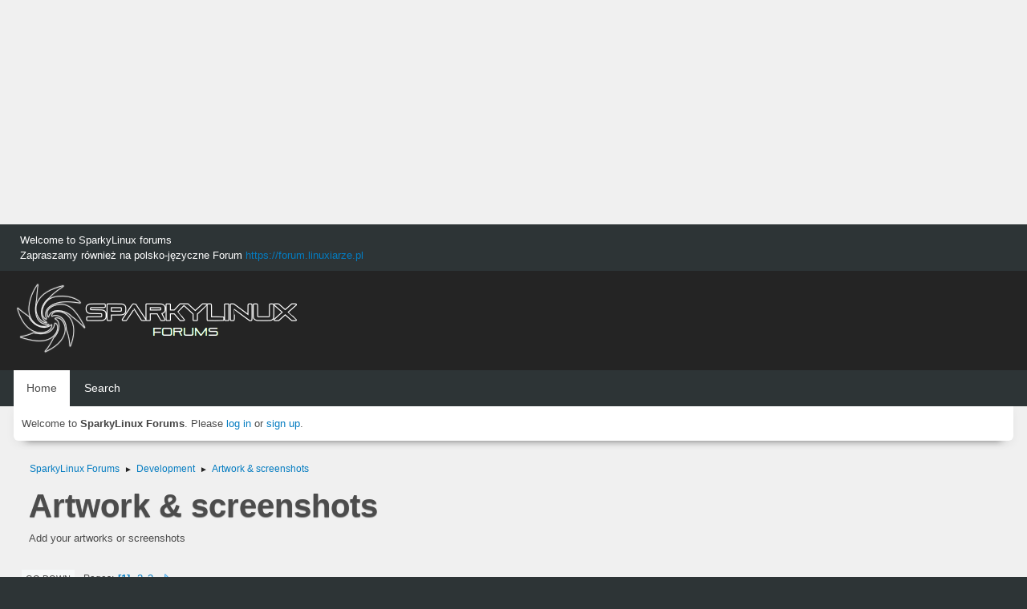

--- FILE ---
content_type: text/html; charset=UTF-8
request_url: https://forum.sparkylinux.org/index.php/board,2291.0.html?PHPSESSID=jf2c9gm0qifefqi27nq89qjiou
body_size: 6172
content:
<!DOCTYPE html>
<html lang="en-US">
<head>
	<meta charset="UTF-8">
	<link rel="stylesheet" href="https://forum.sparkylinux.org/Themes/blindspot/css/minified_8ab85f79043df30f9893ea252ab7bcfb.css?smf216_1752926429">
	<link rel="stylesheet" href="https://cdn.jsdelivr.net/npm/@fortawesome/fontawesome-free@5/css/all.min.css">
	<style>
	img.avatar { max-width: 65px !important; max-height: 65px !important; }
	
	</style>
	<script>
		var smf_theme_url = "https://forum.sparkylinux.org/Themes/blindspot";
		var smf_default_theme_url = "https://forum.sparkylinux.org/Themes/default";
		var smf_images_url = "https://forum.sparkylinux.org/Themes/blindspot/images";
		var smf_smileys_url = "https://forum.sparkylinux.org/Smileys";
		var smf_smiley_sets = "";
		var smf_smiley_sets_default = "";
		var smf_avatars_url = "https://forum.sparkylinux.org/avatars";
		var smf_scripturl = "https://forum.sparkylinux.org/index.php?PHPSESSID=jf2c9gm0qifefqi27nq89qjiou&amp;";
		var smf_iso_case_folding = false;
		var smf_charset = "UTF-8";
		var smf_session_id = "2ccf87b0a5b0e71d8ce473d8c38b1a53";
		var smf_session_var = "c262a563fb8f";
		var smf_member_id = 0;
		var ajax_notification_text = 'Loading...';
		var help_popup_heading_text = 'A little lost? Let me explain:';
		var banned_text = 'Sorry Guest, you are banned from using this forum!';
		var smf_txt_expand = 'Expand';
		var smf_txt_shrink = 'Shrink';
		var smf_collapseAlt = 'Hide';
		var smf_expandAlt = 'Show';
		var smf_quote_expand = false;
		var allow_xhjr_credentials = false;
	</script>
	<script src="https://ajax.googleapis.com/ajax/libs/jquery/3.6.3/jquery.min.js"></script>
	<script src="https://forum.sparkylinux.org/Themes/blindspot/scripts/minified_ffc8c6d18d02575d6265e522afdf9493.js?smf216_1752926429"></script>
	<script>
	var smf_you_sure ='Are you sure you want to do this?';
	</script>
	<title>Artwork & screenshots</title>
	<meta name="viewport" content="width=device-width, initial-scale=1">
	<meta prefix="og: http://ogp.me/ns#" property="og:site_name" content="SparkyLinux Forums">
	<meta prefix="og: http://ogp.me/ns#" property="og:title" content="Artwork &amp; screenshots">
	<meta prefix="og: http://ogp.me/ns#" property="og:url" content="https://forum.sparkylinux.org/index.php/board,2291.0.html?PHPSESSID=jf2c9gm0qifefqi27nq89qjiou">
	<meta prefix="og: http://ogp.me/ns#" property="og:description" content="Add your artworks or screenshots">
	<meta name="description" content="Add your artworks or screenshots">
	<meta name="theme-color" content="#f8f8f8">
	<link rel="canonical" href="https://forum.sparkylinux.org/index.php?board=2291.0">
	<link rel="help" href="https://forum.sparkylinux.org/index.php?PHPSESSID=jf2c9gm0qifefqi27nq89qjiou&amp;action=help">
	<link rel="contents" href="https://forum.sparkylinux.org/index.php?PHPSESSID=jf2c9gm0qifefqi27nq89qjiou&amp;">
	<link rel="search" href="https://forum.sparkylinux.org/index.php?PHPSESSID=jf2c9gm0qifefqi27nq89qjiou&amp;action=search">
	<link rel="alternate" type="application/rss+xml" title="SparkyLinux Forums - RSS" href="https://forum.sparkylinux.org/index.php?PHPSESSID=jf2c9gm0qifefqi27nq89qjiou&amp;action=.xml;type=rss2;board=2291">
	<link rel="alternate" type="application/atom+xml" title="SparkyLinux Forums - Atom" href="https://forum.sparkylinux.org/index.php?PHPSESSID=jf2c9gm0qifefqi27nq89qjiou&amp;action=.xml;type=atom;board=2291">
	<link rel="next" href="https://forum.sparkylinux.org/index.php/board,2291.20.html?PHPSESSID=jf2c9gm0qifefqi27nq89qjiou">
	<link rel="index" href="https://forum.sparkylinux.org/index.php/board,2291.0.html?PHPSESSID=jf2c9gm0qifefqi27nq89qjiou">
	<!-- Global site tag (gtag.js) - Google Analytics -->
	<script async src="https://www.googletagmanager.com/gtag/js?id=G-LRCN762CG4"></script>
	<script>
	  window.dataLayer = window.dataLayer || [];
	  function gtag(){dataLayer.push(arguments);}
	  gtag('js', new Date());
	
	  gtag('config', 'G-LRCN762CG4');
	</script>
	<link rel="icon" type="image/png" href="https://forum.sparkylinux.org/files/favicon.png"/>
</head>
<body id="chrome" class="action_messageindex board_2291">
<div id="footerfix">
<div style="align: center;">
<script async src="https://pagead2.googlesyndication.com/pagead/js/adsbygoogle.js"></script>
<!-- lin-for-header0 -->
<ins class="adsbygoogle"
     style="display:block"
     data-ad-client="ca-pub-7259582644830058"
     data-ad-slot="5372448663"
     data-ad-format="auto"
     data-full-width-responsive="true"></ins>
<script>
     (adsbygoogle = window.adsbygoogle || []).push({});
</script>
</div>
	<div class="top_news_bar">
	    <div class="wrap-all">
			<div class="news2">
				<p>Welcome to SparkyLinux forums<br>Zapraszamy również na polsko-języczne Forum <a href="https://forum.linuxiarze.pl" class="bbc_link" target="_blank" >https://forum.linuxiarze.pl</a></p>
			</div>
	    </div>
	</div>
	<div id="header">
        <div class="wrap-all">
			<div class="top_links">
				<ul class="reset">
				</ul>
		    </div>	
			<h1 class="forumtitle">
			     <a id="top" href="https://forum.sparkylinux.org/index.php?PHPSESSID=jf2c9gm0qifefqi27nq89qjiou&amp;"><img src="https://forum.sparkylinux.org/files/sparky-logo-white.png" alt="SparkyLinux Forums"></a>
			</h1>
		</div>			
	</div><!-- #header -->
	<div id="bar">
        <div class="wrap-all">
		<a class="menu_icon mobile_user_menu"><i class="fas fa-bars"></i></a>
			<div id="main_menu">
				<div id="mobile_user_menu" class="popup_container">
					<div class="popup_window description">
						<div class="popup_heading">Main Menu
							<a href="javascript:void(0);" class="main_icons hide_popup"></a>
						</div>      
			               
                <div id="nav">
					<ul class="dropmenu menu_nav">
						<li class="button_home">
							<a class="active" href="https://forum.sparkylinux.org/index.php?PHPSESSID=jf2c9gm0qifefqi27nq89qjiou&amp;">
								<span class="main_icons home"></span><span class="textmenu">Home</span>
							</a>
						</li>
						<li class="button_search">
							<a href="https://forum.sparkylinux.org/index.php?PHPSESSID=jf2c9gm0qifefqi27nq89qjiou&amp;action=search">
								<span class="main_icons search"></span><span class="textmenu">Search</span>
							</a>
						</li>
					</ul>
                </div><!-- .menu_nav -->
					</div>
				</div>
			</div>
		</div>
	</div>
	<div class="wrap-all">
	  <div id="top_section">
		<div class="inner_wrap">
			<div class="social-font-awesome">
			</div>
			<ul class="floatleft welcome">
				<li>Welcome to <strong>SparkyLinux Forums</strong>. Please <a href="https://forum.sparkylinux.org/index.php?PHPSESSID=jf2c9gm0qifefqi27nq89qjiou&amp;action=login" onclick="return reqOverlayDiv(this.href, 'Log in');">log in</a> or <a href="https://forum.sparkylinux.org/index.php?PHPSESSID=jf2c9gm0qifefqi27nq89qjiou&amp;action=signup">sign up</a>.</li>
			</ul>
		</div><!-- .inner_wrap -->
	  </div>
	</div><!-- #top_section -->
	<div id="wrapper">
		<div id="upper_section">
			<div id="inner_section">
				<div class="navigate_section">
					<ul>
						<li>
							<a href="https://forum.sparkylinux.org/index.php?PHPSESSID=jf2c9gm0qifefqi27nq89qjiou&amp;"><span>SparkyLinux Forums</span></a>
						</li>
						<li>
							<span class="dividers"> &#9658; </span>
							<a href="https://forum.sparkylinux.org/index.php?PHPSESSID=jf2c9gm0qifefqi27nq89qjiou&amp;#c7"><span>Development</span></a>
						</li>
						<li class="last">
							<span class="dividers"> &#9658; </span>
							<a href="https://forum.sparkylinux.org/index.php/board,2291.0.html?PHPSESSID=jf2c9gm0qifefqi27nq89qjiou"><span>Artwork & screenshots</span></a>
						</li>
					</ul>
				</div><!-- .navigate_section -->
			</div><!-- #inner_section -->
		</div><!-- #upper_section -->
		<div id="content_section">
			<div id="main_content_section"><div id="display_head" class="information">
			<h2 class="display_title">Artwork & screenshots</h2>
			<p>Add your artworks or screenshots</p>
		</div>
	<div class="pagesection">
		 
		<div class="pagelinks floatleft">
			<a href="#bot" class="button">Go Down</a>
			<span class="pages">Pages</span><span class="current_page">1</span> <a class="nav_page" href="https://forum.sparkylinux.org/index.php/board,2291.20.html?PHPSESSID=jf2c9gm0qifefqi27nq89qjiou">2</a> <a class="nav_page" href="https://forum.sparkylinux.org/index.php/board,2291.40.html?PHPSESSID=jf2c9gm0qifefqi27nq89qjiou">3</a> <a class="nav_page" href="https://forum.sparkylinux.org/index.php/board,2291.20.html?PHPSESSID=jf2c9gm0qifefqi27nq89qjiou"><span class="main_icons next_page"></span></a> 
		</div>
		
	</div>
		<div id="messageindex">
			<div class="title_bar" id="topic_header">
				<div class="board_icon"></div>
				<div class="info"><a href="https://forum.sparkylinux.org/index.php/board,2291.0/sort,subject.html?PHPSESSID=jf2c9gm0qifefqi27nq89qjiou">Subject</a> / <a href="https://forum.sparkylinux.org/index.php/board,2291.0/sort,starter.html?PHPSESSID=jf2c9gm0qifefqi27nq89qjiou">Started by</a></div>
				<div class="board_stats centertext"><a href="https://forum.sparkylinux.org/index.php/board,2291.0/sort,replies.html?PHPSESSID=jf2c9gm0qifefqi27nq89qjiou">Replies</a> / <a href="https://forum.sparkylinux.org/index.php/board,2291.0/sort,views.html?PHPSESSID=jf2c9gm0qifefqi27nq89qjiou">Views</a></div>
				<div class="lastpost"><a href="https://forum.sparkylinux.org/index.php/board,2291.0/sort,last_post.html?PHPSESSID=jf2c9gm0qifefqi27nq89qjiou">Last post<span class="main_icons sort_down"></span></a></div>
			</div><!-- #topic_header -->
			<div id="topic_container">
				<div class="windowbg sticky">
					<div class="board_icon">
						<img src="https://forum.sparkylinux.org/Themes/blindspot/images/post/xx.png" alt="">
						
					</div>
					<div class="info info_block">
						<div >
							<div class="icons floatright">
								<span class="main_icons sticky"></span>
							</div>
							<div class="message_index_title">
								
								<span class="preview bold_text" title="">
									<span id="msg_2306"><a href="https://forum.sparkylinux.org/index.php/topic,2306.0.html?PHPSESSID=jf2c9gm0qifefqi27nq89qjiou">Show Us Your Desktop</a></span>
								</span>
							</div>
							<p class="floatleft">
								Started by <a href="https://forum.sparkylinux.org/index.php?PHPSESSID=jf2c9gm0qifefqi27nq89qjiou&amp;action=profile;u=16" title="View the profile of The Black Pig" class="preview">The Black Pig</a>
							</p>
							<span id="pages2306" class="topic_pages"><span class="pages">Pages</span><a class="nav_page" href="https://forum.sparkylinux.org/index.php/topic,2306.0.html?PHPSESSID=jf2c9gm0qifefqi27nq89qjiou">1</a> <a class="nav_page" href="https://forum.sparkylinux.org/index.php/topic,2306.15.html?PHPSESSID=jf2c9gm0qifefqi27nq89qjiou">2</a> <a class="nav_page" href="https://forum.sparkylinux.org/index.php/topic,2306.30.html?PHPSESSID=jf2c9gm0qifefqi27nq89qjiou">3</a> <span class="expand_pages" onclick="expandPages(this, '&lt;a class=&quot;nav_page&quot; href=&quot;' + smf_scripturl + '?topic=2306.%1$d&quot;&gt;%2$s&lt;/a&gt; ', 45, 165, 15);"> ... </span><a class="nav_page" href="https://forum.sparkylinux.org/index.php/topic,2306.165.html?PHPSESSID=jf2c9gm0qifefqi27nq89qjiou">12</a> </span>
						</div><!-- #topic_[first_post][id] -->
					</div><!-- .info -->
					<div class="board_stats centertext">
						<p>Replies: 169<br>Views: 348,213</p>
					</div>
					<div class="lastpost">
						<p><a href="https://forum.sparkylinux.org/index.php/topic,2306.165.html?PHPSESSID=jf2c9gm0qifefqi27nq89qjiou#msg18694">September 28, 2025, 03:57:32 PM</a><br>by <a href="https://forum.sparkylinux.org/index.php?PHPSESSID=jf2c9gm0qifefqi27nq89qjiou&amp;action=profile;u=3013">AxL</a></p>
					</div>
				</div><!-- $topic[css_class] -->
				<div class="windowbg">
					<div class="board_icon">
						<img src="https://forum.sparkylinux.org/Themes/blindspot/images/post/lamp.png" alt="">
						
					</div>
					<div class="info info_block">
						<div >
							<div class="icons floatright">
							</div>
							<div class="message_index_title">
								
								<span class="preview" title="">
									<span id="msg_18130"><a href="https://forum.sparkylinux.org/index.php/topic,6554.0.html?PHPSESSID=jf2c9gm0qifefqi27nq89qjiou">again: i3wm on sparky</a></span>
								</span>
							</div>
							<p class="floatleft">
								Started by <a href="https://forum.sparkylinux.org/index.php?PHPSESSID=jf2c9gm0qifefqi27nq89qjiou&amp;action=profile;u=5988" title="View the profile of orfeu" class="preview">orfeu</a>
							</p>
							
						</div><!-- #topic_[first_post][id] -->
					</div><!-- .info -->
					<div class="board_stats centertext">
						<p>Replies: 0<br>Views: 75,919</p>
					</div>
					<div class="lastpost">
						<p><a href="https://forum.sparkylinux.org/index.php/topic,6554.0.html?PHPSESSID=jf2c9gm0qifefqi27nq89qjiou#msg18130">June 20, 2024, 02:07:59 PM</a><br>by <a href="https://forum.sparkylinux.org/index.php?PHPSESSID=jf2c9gm0qifefqi27nq89qjiou&amp;action=profile;u=5988">orfeu</a></p>
					</div>
				</div><!-- $topic[css_class] -->
				<div class="windowbg">
					<div class="board_icon">
						<img src="https://forum.sparkylinux.org/Themes/blindspot/images/post/xx.png" alt="">
						
					</div>
					<div class="info info_block">
						<div >
							<div class="icons floatright">
							</div>
							<div class="message_index_title">
								
								<span class="preview" title="">
									<span id="msg_16749"><a href="https://forum.sparkylinux.org/index.php/topic,6090.0.html?PHPSESSID=jf2c9gm0qifefqi27nq89qjiou">i3wm on SparkyLinux</a></span>
								</span>
							</div>
							<p class="floatleft">
								Started by <a href="https://forum.sparkylinux.org/index.php?PHPSESSID=jf2c9gm0qifefqi27nq89qjiou&amp;action=profile;u=3677" title="View the profile of manyroads" class="preview">manyroads</a>
							</p>
							
						</div><!-- #topic_[first_post][id] -->
					</div><!-- .info -->
					<div class="board_stats centertext">
						<p>Replies: 1<br>Views: 41,861</p>
					</div>
					<div class="lastpost">
						<p><a href="https://forum.sparkylinux.org/index.php/topic,6090.0.html?PHPSESSID=jf2c9gm0qifefqi27nq89qjiou#msg18129">June 20, 2024, 01:36:17 PM</a><br>by <a href="https://forum.sparkylinux.org/index.php?PHPSESSID=jf2c9gm0qifefqi27nq89qjiou&amp;action=profile;u=5988">orfeu</a></p>
					</div>
				</div><!-- $topic[css_class] -->
				<div class="windowbg">
					<div class="board_icon">
						<img src="https://forum.sparkylinux.org/Themes/blindspot/images/post/wink.png" alt="">
						
					</div>
					<div class="info info_block">
						<div >
							<div class="icons floatright">
							</div>
							<div class="message_index_title">
								
								<span class="preview" title="">
									<span id="msg_17973"><a href="https://forum.sparkylinux.org/index.php/topic,6523.0.html?PHPSESSID=jf2c9gm0qifefqi27nq89qjiou">Artwork and Screenshot mix</a></span>
								</span>
							</div>
							<p class="floatleft">
								Started by <a href="https://forum.sparkylinux.org/index.php?PHPSESSID=jf2c9gm0qifefqi27nq89qjiou&amp;action=profile;u=5969" title="View the profile of sparkfan" class="preview">sparkfan</a>
							</p>
							
						</div><!-- #topic_[first_post][id] -->
					</div><!-- .info -->
					<div class="board_stats centertext">
						<p>Replies: 0<br>Views: 30,107</p>
					</div>
					<div class="lastpost">
						<p><a href="https://forum.sparkylinux.org/index.php/topic,6523.0.html?PHPSESSID=jf2c9gm0qifefqi27nq89qjiou#msg17973">April 04, 2024, 05:42:09 PM</a><br>by <a href="https://forum.sparkylinux.org/index.php?PHPSESSID=jf2c9gm0qifefqi27nq89qjiou&amp;action=profile;u=5969">sparkfan</a></p>
					</div>
				</div><!-- $topic[css_class] -->
				<div class="windowbg">
					<div class="board_icon">
						<img src="https://forum.sparkylinux.org/Themes/blindspot/images/post/xx.png" alt="">
						
					</div>
					<div class="info info_block">
						<div >
							<div class="icons floatright">
							</div>
							<div class="message_index_title">
								
								<span class="preview" title="">
									<span id="msg_11396"><a href="https://forum.sparkylinux.org/index.php/topic,4486.0.html?PHPSESSID=jf2c9gm0qifefqi27nq89qjiou">Beautiful &amp; Free Wallpapers (Photos)</a></span>
								</span>
							</div>
							<p class="floatleft">
								Started by <a href="https://forum.sparkylinux.org/index.php?PHPSESSID=jf2c9gm0qifefqi27nq89qjiou&amp;action=profile;u=3677" title="View the profile of manyroads" class="preview">manyroads</a>
							</p>
							
						</div><!-- #topic_[first_post][id] -->
					</div><!-- .info -->
					<div class="board_stats centertext">
						<p>Replies: 2<br>Views: 39,334</p>
					</div>
					<div class="lastpost">
						<p><a href="https://forum.sparkylinux.org/index.php/topic,4486.0.html?PHPSESSID=jf2c9gm0qifefqi27nq89qjiou#msg17622">September 22, 2023, 05:24:47 PM</a><br>by <a href="https://forum.sparkylinux.org/index.php?PHPSESSID=jf2c9gm0qifefqi27nq89qjiou&amp;action=profile;u=5873">ConanSP</a></p>
					</div>
				</div><!-- $topic[css_class] -->
				<div class="windowbg">
					<div class="board_icon">
						<img src="https://forum.sparkylinux.org/Themes/blindspot/images/post/xx.png" alt="">
						
					</div>
					<div class="info info_block">
						<div >
							<div class="icons floatright">
							</div>
							<div class="message_index_title">
								
								<span class="preview" title="">
									<span id="msg_9568"><a href="https://forum.sparkylinux.org/index.php/topic,3957.0.html?PHPSESSID=jf2c9gm0qifefqi27nq89qjiou">Wallpapers for use</a></span>
								</span>
							</div>
							<p class="floatleft">
								Started by <a href="https://forum.sparkylinux.org/index.php?PHPSESSID=jf2c9gm0qifefqi27nq89qjiou&amp;action=profile;u=2960" title="View the profile of gumshoe" class="preview">gumshoe</a>
							</p>
							
						</div><!-- #topic_[first_post][id] -->
					</div><!-- .info -->
					<div class="board_stats centertext">
						<p>Replies: 6<br>Views: 43,339</p>
					</div>
					<div class="lastpost">
						<p><a href="https://forum.sparkylinux.org/index.php/topic,3957.0.html?PHPSESSID=jf2c9gm0qifefqi27nq89qjiou#msg17621">September 22, 2023, 05:23:45 PM</a><br>by <a href="https://forum.sparkylinux.org/index.php?PHPSESSID=jf2c9gm0qifefqi27nq89qjiou&amp;action=profile;u=5873">ConanSP</a></p>
					</div>
				</div><!-- $topic[css_class] -->
				<div class="windowbg">
					<div class="board_icon">
						<img src="https://forum.sparkylinux.org/Themes/blindspot/images/post/thumbup.png" alt="">
						
					</div>
					<div class="info info_block">
						<div >
							<div class="icons floatright">
							</div>
							<div class="message_index_title">
								
								<span class="preview" title="">
									<span id="msg_17140"><a href="https://forum.sparkylinux.org/index.php/topic,6233.0.html?PHPSESSID=jf2c9gm0qifefqi27nq89qjiou">Show us your actual desktop.</a></span>
								</span>
							</div>
							<p class="floatleft">
								Started by <a href="https://forum.sparkylinux.org/index.php?PHPSESSID=jf2c9gm0qifefqi27nq89qjiou&amp;action=profile;u=4454" title="View the profile of 8bit" class="preview">8bit</a>
							</p>
							
						</div><!-- #topic_[first_post][id] -->
					</div><!-- .info -->
					<div class="board_stats centertext">
						<p>Replies: 2<br>Views: 33,978</p>
					</div>
					<div class="lastpost">
						<p><a href="https://forum.sparkylinux.org/index.php/topic,6233.0.html?PHPSESSID=jf2c9gm0qifefqi27nq89qjiou#msg17157">January 26, 2023, 12:25:08 AM</a><br>by <a href="https://forum.sparkylinux.org/index.php?PHPSESSID=jf2c9gm0qifefqi27nq89qjiou&amp;action=profile;u=5655">shortarcflyer</a></p>
					</div>
				</div><!-- $topic[css_class] -->
				<div class="windowbg">
					<div class="board_icon">
						<img src="https://forum.sparkylinux.org/Themes/blindspot/images/post/xx.png" alt="">
						
					</div>
					<div class="info info_block">
						<div >
							<div class="icons floatright">
							</div>
							<div class="message_index_title">
								
								<span class="preview" title="">
									<span id="msg_12799"><a href="https://forum.sparkylinux.org/index.php/topic,4930.0.html?PHPSESSID=jf2c9gm0qifefqi27nq89qjiou">First Wallpapers for Sparky Linux</a></span>
								</span>
							</div>
							<p class="floatleft">
								Started by <a href="https://forum.sparkylinux.org/index.php?PHPSESSID=jf2c9gm0qifefqi27nq89qjiou&amp;action=profile;u=4196" title="View the profile of swarfendor437" class="preview">swarfendor437</a>
							</p>
							
						</div><!-- #topic_[first_post][id] -->
					</div><!-- .info -->
					<div class="board_stats centertext">
						<p>Replies: 4<br>Views: 41,324</p>
					</div>
					<div class="lastpost">
						<p><a href="https://forum.sparkylinux.org/index.php/topic,4930.0.html?PHPSESSID=jf2c9gm0qifefqi27nq89qjiou#msg13106">August 11, 2019, 08:52:33 PM</a><br>by <a href="https://forum.sparkylinux.org/index.php?PHPSESSID=jf2c9gm0qifefqi27nq89qjiou&amp;action=profile;u=4196">swarfendor437</a></p>
					</div>
				</div><!-- $topic[css_class] -->
				<div class="windowbg">
					<div class="board_icon">
						<img src="https://forum.sparkylinux.org/Themes/blindspot/images/post/xx.png" alt="">
						
					</div>
					<div class="info info_block">
						<div >
							<div class="icons floatright">
							</div>
							<div class="message_index_title">
								
								<span class="preview" title="">
									<span id="msg_11159"><a href="https://forum.sparkylinux.org/index.php/topic,4387.0.html?PHPSESSID=jf2c9gm0qifefqi27nq89qjiou">show us your desktop</a></span>
								</span>
							</div>
							<p class="floatleft">
								Started by <a href="https://forum.sparkylinux.org/index.php?PHPSESSID=jf2c9gm0qifefqi27nq89qjiou&amp;action=profile;u=3201" title="View the profile of handy1912" class="preview">handy1912</a>
							</p>
							
						</div><!-- #topic_[first_post][id] -->
					</div><!-- .info -->
					<div class="board_stats centertext">
						<p>Replies: 1<br>Views: 38,577</p>
					</div>
					<div class="lastpost">
						<p><a href="https://forum.sparkylinux.org/index.php/topic,4387.0.html?PHPSESSID=jf2c9gm0qifefqi27nq89qjiou#msg12260">February 10, 2019, 08:01:45 AM</a><br>by <a href="https://forum.sparkylinux.org/index.php?PHPSESSID=jf2c9gm0qifefqi27nq89qjiou&amp;action=profile;u=3660">yadbash</a></p>
					</div>
				</div><!-- $topic[css_class] -->
				<div class="windowbg">
					<div class="board_icon">
						<img src="https://forum.sparkylinux.org/Themes/blindspot/images/post/xx.png" alt="">
						
					</div>
					<div class="info info_block">
						<div >
							<div class="icons floatright">
							</div>
							<div class="message_index_title">
								
								<span class="preview" title="">
									<span id="msg_12114"><a href="https://forum.sparkylinux.org/index.php/topic,4713.0.html?PHPSESSID=jf2c9gm0qifefqi27nq89qjiou">GOD Made me do it !</a></span>
								</span>
							</div>
							<p class="floatleft">
								Started by <a href="https://forum.sparkylinux.org/index.php?PHPSESSID=jf2c9gm0qifefqi27nq89qjiou&amp;action=profile;u=3660" title="View the profile of yadbash" class="preview">yadbash</a>
							</p>
							
						</div><!-- #topic_[first_post][id] -->
					</div><!-- .info -->
					<div class="board_stats centertext">
						<p>Replies: 0<br>Views: 36,135</p>
					</div>
					<div class="lastpost">
						<p><a href="https://forum.sparkylinux.org/index.php/topic,4713.0.html?PHPSESSID=jf2c9gm0qifefqi27nq89qjiou#msg12114">January 05, 2019, 05:30:00 AM</a><br>by <a href="https://forum.sparkylinux.org/index.php?PHPSESSID=jf2c9gm0qifefqi27nq89qjiou&amp;action=profile;u=3660">yadbash</a></p>
					</div>
				</div><!-- $topic[css_class] -->
				<div class="windowbg">
					<div class="board_icon">
						<img src="https://forum.sparkylinux.org/Themes/blindspot/images/post/xx.png" alt="">
						
					</div>
					<div class="info info_block">
						<div >
							<div class="icons floatright">
							</div>
							<div class="message_index_title">
								
								<span class="preview" title="">
									<span id="msg_11964"><a href="https://forum.sparkylinux.org/index.php/topic,4675.0.html?PHPSESSID=jf2c9gm0qifefqi27nq89qjiou">Tint2 theme</a></span>
								</span>
							</div>
							<p class="floatleft">
								Started by <a href="https://forum.sparkylinux.org/index.php?PHPSESSID=jf2c9gm0qifefqi27nq89qjiou&amp;action=profile;u=3713" title="View the profile of lami07" class="preview">lami07</a>
							</p>
							
						</div><!-- #topic_[first_post][id] -->
					</div><!-- .info -->
					<div class="board_stats centertext">
						<p>Replies: 3<br>Views: 38,381</p>
					</div>
					<div class="lastpost">
						<p><a href="https://forum.sparkylinux.org/index.php/topic,4675.0.html?PHPSESSID=jf2c9gm0qifefqi27nq89qjiou#msg12044">December 25, 2018, 07:11:07 PM</a><br>by <a href="https://forum.sparkylinux.org/index.php?PHPSESSID=jf2c9gm0qifefqi27nq89qjiou&amp;action=profile;u=3943">KlemensPL</a></p>
					</div>
				</div><!-- $topic[css_class] -->
				<div class="windowbg">
					<div class="board_icon">
						<img src="https://forum.sparkylinux.org/Themes/blindspot/images/post/xx.png" alt="">
						
					</div>
					<div class="info info_block">
						<div >
							<div class="icons floatright">
							</div>
							<div class="message_index_title">
								
								<span class="preview" title="">
									<span id="msg_10532"><a href="https://forum.sparkylinux.org/index.php/topic,4228.0.html?PHPSESSID=jf2c9gm0qifefqi27nq89qjiou">Seasonal Wallpaper</a></span>
								</span>
							</div>
							<p class="floatleft">
								Started by <a href="https://forum.sparkylinux.org/index.php?PHPSESSID=jf2c9gm0qifefqi27nq89qjiou&amp;action=profile;u=2015" title="View the profile of Wombat" class="preview">Wombat</a>
							</p>
							
						</div><!-- #topic_[first_post][id] -->
					</div><!-- .info -->
					<div class="board_stats centertext">
						<p>Replies: 0<br>Views: 36,624</p>
					</div>
					<div class="lastpost">
						<p><a href="https://forum.sparkylinux.org/index.php/topic,4228.0.html?PHPSESSID=jf2c9gm0qifefqi27nq89qjiou#msg10532">December 13, 2017, 04:05:23 AM</a><br>by <a href="https://forum.sparkylinux.org/index.php?PHPSESSID=jf2c9gm0qifefqi27nq89qjiou&amp;action=profile;u=2015">Wombat</a></p>
					</div>
				</div><!-- $topic[css_class] -->
				<div class="windowbg">
					<div class="board_icon">
						<img src="https://forum.sparkylinux.org/Themes/blindspot/images/post/xx.png" alt="">
						
					</div>
					<div class="info info_block">
						<div >
							<div class="icons floatright">
							</div>
							<div class="message_index_title">
								
								<span class="preview" title="">
									<span id="msg_10091"><a href="https://forum.sparkylinux.org/index.php/topic,4071.0.html?PHPSESSID=jf2c9gm0qifefqi27nq89qjiou">conky 4 jwm</a></span>
								</span>
							</div>
							<p class="floatleft">
								Started by <a href="https://forum.sparkylinux.org/index.php?PHPSESSID=jf2c9gm0qifefqi27nq89qjiou&amp;action=profile;u=2050" title="View the profile of 0day" class="preview">0day</a>
							</p>
							
						</div><!-- #topic_[first_post][id] -->
					</div><!-- .info -->
					<div class="board_stats centertext">
						<p>Replies: 3<br>Views: 38,372</p>
					</div>
					<div class="lastpost">
						<p><a href="https://forum.sparkylinux.org/index.php/topic,4071.0.html?PHPSESSID=jf2c9gm0qifefqi27nq89qjiou#msg10100">September 08, 2017, 10:09:08 PM</a><br>by <a href="https://forum.sparkylinux.org/index.php?PHPSESSID=jf2c9gm0qifefqi27nq89qjiou&amp;action=profile;u=14">pavroo</a></p>
					</div>
				</div><!-- $topic[css_class] -->
				<div class="windowbg">
					<div class="board_icon">
						<img src="https://forum.sparkylinux.org/Themes/blindspot/images/post/xx.png" alt="">
						
					</div>
					<div class="info info_block">
						<div >
							<div class="icons floatright">
							</div>
							<div class="message_index_title">
								
								<span class="preview" title="">
									<span id="msg_9825"><a href="https://forum.sparkylinux.org/index.php/topic,4026.0.html?PHPSESSID=jf2c9gm0qifefqi27nq89qjiou">no you need not go to e20</a></span>
								</span>
							</div>
							<p class="floatleft">
								Started by <a href="https://forum.sparkylinux.org/index.php?PHPSESSID=jf2c9gm0qifefqi27nq89qjiou&amp;action=profile;u=2599" title="View the profile of she_dyed" class="preview">she_dyed</a>
							</p>
							
						</div><!-- #topic_[first_post][id] -->
					</div><!-- .info -->
					<div class="board_stats centertext">
						<p>Replies: 0<br>Views: 36,043</p>
					</div>
					<div class="lastpost">
						<p><a href="https://forum.sparkylinux.org/index.php/topic,4026.0.html?PHPSESSID=jf2c9gm0qifefqi27nq89qjiou#msg9825">July 27, 2017, 07:30:27 PM</a><br>by <a href="https://forum.sparkylinux.org/index.php?PHPSESSID=jf2c9gm0qifefqi27nq89qjiou&amp;action=profile;u=2599">she_dyed</a></p>
					</div>
				</div><!-- $topic[css_class] -->
				<div class="windowbg">
					<div class="board_icon">
						<img src="https://forum.sparkylinux.org/Themes/blindspot/images/post/xx.png" alt="">
						
					</div>
					<div class="info info_block">
						<div >
							<div class="icons floatright">
							</div>
							<div class="message_index_title">
								
								<span class="preview" title="">
									<span id="msg_9436"><a href="https://forum.sparkylinux.org/index.php/topic,3899.0.html?PHPSESSID=jf2c9gm0qifefqi27nq89qjiou">Tapety dla nowego wydania Sparkiego / Wallpapers for new Sparky</a></span>
								</span>
							</div>
							<p class="floatleft">
								Started by <a href="https://forum.sparkylinux.org/index.php?PHPSESSID=jf2c9gm0qifefqi27nq89qjiou&amp;action=profile;u=2918" title="View the profile of Barti" class="preview">Barti</a>
							</p>
							
						</div><!-- #topic_[first_post][id] -->
					</div><!-- .info -->
					<div class="board_stats centertext">
						<p>Replies: 2<br>Views: 38,252</p>
					</div>
					<div class="lastpost">
						<p><a href="https://forum.sparkylinux.org/index.php/topic,3899.0.html?PHPSESSID=jf2c9gm0qifefqi27nq89qjiou#msg9445">March 28, 2017, 05:06:34 PM</a><br>by <a href="https://forum.sparkylinux.org/index.php?PHPSESSID=jf2c9gm0qifefqi27nq89qjiou&amp;action=profile;u=2918">Barti</a></p>
					</div>
				</div><!-- $topic[css_class] -->
				<div class="windowbg">
					<div class="board_icon">
						<img src="https://forum.sparkylinux.org/Themes/blindspot/images/post/xx.png" alt="">
						
					</div>
					<div class="info info_block">
						<div >
							<div class="icons floatright">
							</div>
							<div class="message_index_title">
								
								<span class="preview" title="">
									<span id="msg_8238"><a href="https://forum.sparkylinux.org/index.php/topic,3582.0.html?PHPSESSID=jf2c9gm0qifefqi27nq89qjiou">E21 theme</a></span>
								</span>
							</div>
							<p class="floatleft">
								Started by <a href="https://forum.sparkylinux.org/index.php?PHPSESSID=jf2c9gm0qifefqi27nq89qjiou&amp;action=profile;u=21" title="View the profile of Agust" class="preview">Agust</a>
							</p>
							
						</div><!-- #topic_[first_post][id] -->
					</div><!-- .info -->
					<div class="board_stats centertext">
						<p>Replies: 3<br>Views: 40,947</p>
					</div>
					<div class="lastpost">
						<p><a href="https://forum.sparkylinux.org/index.php/topic,3582.0.html?PHPSESSID=jf2c9gm0qifefqi27nq89qjiou#msg8281">June 29, 2016, 12:17:30 PM</a><br>by <a href="https://forum.sparkylinux.org/index.php?PHPSESSID=jf2c9gm0qifefqi27nq89qjiou&amp;action=profile;u=2607">OH</a></p>
					</div>
				</div><!-- $topic[css_class] -->
				<div class="windowbg">
					<div class="board_icon">
						<img src="https://forum.sparkylinux.org/Themes/blindspot/images/post/xx.png" alt="">
						
					</div>
					<div class="info info_block">
						<div >
							<div class="icons floatright">
							</div>
							<div class="message_index_title">
								
								<span class="preview" title="">
									<span id="msg_6935"><a href="https://forum.sparkylinux.org/index.php/topic,3281.0.html?PHPSESSID=jf2c9gm0qifefqi27nq89qjiou">Openbox Themes</a></span>
								</span>
							</div>
							<p class="floatleft">
								Started by <a href="https://forum.sparkylinux.org/index.php?PHPSESSID=jf2c9gm0qifefqi27nq89qjiou&amp;action=profile;u=20" title="View the profile of seppalta" class="preview">seppalta</a>
							</p>
							
						</div><!-- #topic_[first_post][id] -->
					</div><!-- .info -->
					<div class="board_stats centertext">
						<p>Replies: 0<br>Views: 37,986</p>
					</div>
					<div class="lastpost">
						<p><a href="https://forum.sparkylinux.org/index.php/topic,3281.0.html?PHPSESSID=jf2c9gm0qifefqi27nq89qjiou#msg6935">September 24, 2015, 08:28:47 PM</a><br>by <a href="https://forum.sparkylinux.org/index.php?PHPSESSID=jf2c9gm0qifefqi27nq89qjiou&amp;action=profile;u=20">seppalta</a></p>
					</div>
				</div><!-- $topic[css_class] -->
				<div class="windowbg">
					<div class="board_icon">
						<img src="https://forum.sparkylinux.org/Themes/blindspot/images/post/xx.png" alt="">
						
					</div>
					<div class="info info_block">
						<div >
							<div class="icons floatright">
							</div>
							<div class="message_index_title">
								
								<span class="preview" title="">
									<span id="msg_6900"><a href="https://forum.sparkylinux.org/index.php/topic,3270.0.html?PHPSESSID=jf2c9gm0qifefqi27nq89qjiou">new link  Wallpaper for share &quot;new link  ok&quot;</a></span>
								</span>
							</div>
							<p class="floatleft">
								Started by <a href="https://forum.sparkylinux.org/index.php?PHPSESSID=jf2c9gm0qifefqi27nq89qjiou&amp;action=profile;u=2279" title="View the profile of turbiopez" class="preview">turbiopez</a>
							</p>
							
						</div><!-- #topic_[first_post][id] -->
					</div><!-- .info -->
					<div class="board_stats centertext">
						<p>Replies: 2<br>Views: 38,693</p>
					</div>
					<div class="lastpost">
						<p><a href="https://forum.sparkylinux.org/index.php/topic,3270.0.html?PHPSESSID=jf2c9gm0qifefqi27nq89qjiou#msg6915">September 21, 2015, 01:00:43 AM</a><br>by <a href="https://forum.sparkylinux.org/index.php?PHPSESSID=jf2c9gm0qifefqi27nq89qjiou&amp;action=profile;u=2279">turbiopez</a></p>
					</div>
				</div><!-- $topic[css_class] -->
				<div class="windowbg">
					<div class="board_icon">
						<img src="https://forum.sparkylinux.org/Themes/blindspot/images/post/xx.png" alt="">
						
					</div>
					<div class="info info_block">
						<div >
							<div class="icons floatright">
							</div>
							<div class="message_index_title">
								
								<span class="preview" title="">
									<span id="msg_3893"><a href="https://forum.sparkylinux.org/index.php/topic,2611.0.html?PHPSESSID=jf2c9gm0qifefqi27nq89qjiou">Sparky Energized Wallpaper</a></span>
								</span>
							</div>
							<p class="floatleft">
								Started by <a href="https://forum.sparkylinux.org/index.php?PHPSESSID=jf2c9gm0qifefqi27nq89qjiou&amp;action=profile;u=1873" title="View the profile of Liquidsky" class="preview">Liquidsky</a>
							</p>
							
						</div><!-- #topic_[first_post][id] -->
					</div><!-- .info -->
					<div class="board_stats centertext">
						<p>Replies: 6<br>Views: 44,450</p>
					</div>
					<div class="lastpost">
						<p><a href="https://forum.sparkylinux.org/index.php/topic,2611.0.html?PHPSESSID=jf2c9gm0qifefqi27nq89qjiou#msg6887">September 12, 2015, 03:14:19 AM</a><br>by <a href="https://forum.sparkylinux.org/index.php?PHPSESSID=jf2c9gm0qifefqi27nq89qjiou&amp;action=profile;u=2279">turbiopez</a></p>
					</div>
				</div><!-- $topic[css_class] -->
				<div class="windowbg">
					<div class="board_icon">
						<img src="https://forum.sparkylinux.org/Themes/blindspot/images/post/xx.png" alt="">
						
					</div>
					<div class="info info_block">
						<div >
							<div class="icons floatright">
							</div>
							<div class="message_index_title">
								
								<span class="preview" title="">
									<span id="msg_4685"><a href="https://forum.sparkylinux.org/index.php/topic,2770.0.html?PHPSESSID=jf2c9gm0qifefqi27nq89qjiou">Sparky LXQt prev</a></span>
								</span>
							</div>
							<p class="floatleft">
								Started by <a href="https://forum.sparkylinux.org/index.php?PHPSESSID=jf2c9gm0qifefqi27nq89qjiou&amp;action=profile;u=14" title="View the profile of pavroo" class="preview">pavroo</a>
							</p>
							
						</div><!-- #topic_[first_post][id] -->
					</div><!-- .info -->
					<div class="board_stats centertext">
						<p>Replies: 7<br>Views: 49,216</p>
					</div>
					<div class="lastpost">
						<p><a href="https://forum.sparkylinux.org/index.php/topic,2770.0.html?PHPSESSID=jf2c9gm0qifefqi27nq89qjiou#msg6777">August 11, 2015, 07:21:03 PM</a><br>by <a href="https://forum.sparkylinux.org/index.php?PHPSESSID=jf2c9gm0qifefqi27nq89qjiou&amp;action=profile;u=16">The Black Pig</a></p>
					</div>
				</div><!-- $topic[css_class] -->
			</div><!-- #topic_container -->
		</div><!-- #messageindex -->
	<div class="pagesection">
		
		 
		<div class="pagelinks floatleft">
			<a href="#main_content_section" class="button" id="bot">Go Up</a>
			<span class="pages">Pages</span><span class="current_page">1</span> <a class="nav_page" href="https://forum.sparkylinux.org/index.php/board,2291.20.html?PHPSESSID=jf2c9gm0qifefqi27nq89qjiou">2</a> <a class="nav_page" href="https://forum.sparkylinux.org/index.php/board,2291.40.html?PHPSESSID=jf2c9gm0qifefqi27nq89qjiou">3</a> <a class="nav_page" href="https://forum.sparkylinux.org/index.php/board,2291.20.html?PHPSESSID=jf2c9gm0qifefqi27nq89qjiou"><span class="main_icons next_page"></span></a> 
		</div>
	</div>
				<div class="navigate_section">
					<ul>
						<li>
							<a href="https://forum.sparkylinux.org/index.php?PHPSESSID=jf2c9gm0qifefqi27nq89qjiou&amp;"><span>SparkyLinux Forums</span></a>
						</li>
						<li>
							<span class="dividers"> &#9658; </span>
							<a href="https://forum.sparkylinux.org/index.php?PHPSESSID=jf2c9gm0qifefqi27nq89qjiou&amp;#c7"><span>Development</span></a>
						</li>
						<li class="last">
							<span class="dividers"> &#9658; </span>
							<a href="https://forum.sparkylinux.org/index.php/board,2291.0.html?PHPSESSID=jf2c9gm0qifefqi27nq89qjiou"><span>Artwork & screenshots</span></a>
						</li>
					</ul>
				</div><!-- .navigate_section -->
	<script>
		var oQuickModifyTopic = new QuickModifyTopic({
			aHidePrefixes: Array("lockicon", "stickyicon", "pages", "newicon"),
			bMouseOnDiv: false,
		});
	</script>
	<div class="tborder" id="topic_icons">
		<div class="information">
			<p id="message_index_jump_to"></p>
			<p class="floatleft">
				<span class="main_icons poll"></span> Poll<br>
				<span class="main_icons move"></span> Moved Topic<br>
			</p>
			<p>
				<span class="main_icons lock"></span> Locked Topic<br>
				<span class="main_icons sticky"></span> Sticky Topic<br>
				<span class="main_icons watch"></span> Topic you are watching<br>
			</p>
			<script>
				if (typeof(window.XMLHttpRequest) != "undefined")
					aJumpTo[aJumpTo.length] = new JumpTo({
						sContainerId: "message_index_jump_to",
						sJumpToTemplate: "<label class=\"smalltext jump_to\" for=\"%select_id%\">Jump to<" + "/label> %dropdown_list%",
						iCurBoardId: 2291,
						iCurBoardChildLevel: 0,
						sCurBoardName: "Artwork & screenshots",
						sBoardChildLevelIndicator: "==",
						sBoardPrefix: "=> ",
						sCatSeparator: "-----------------------------",
						sCatPrefix: "",
						sGoButtonLabel: "Go"
					});
			</script>
		</div><!-- .information -->
	</div><!-- #topic_icons -->
	<div id="mobile_action" class="popup_container">
		<div class="popup_window description">
			<div class="popup_heading">User actions
				<a href="javascript:void(0);" class="main_icons hide_popup"></a>
			</div>
			
		</div>
	</div>
			</div><!-- #main_content_section -->
		</div><!-- #content_section -->
	</div><!-- #wrapper -->
	<p style="text-align: center;"><b><a href="https://forum.sparkylinux.org/index.php?PHPSESSID=jf2c9gm0qifefqi27nq89qjiou&amp;action=recent">View the most recent posts on the forum</a></b>
</p>
</div><!-- #footerfix -->
	<div id="footer">
		<div class="inner_wrap">
		<ul>
			<li class="floatright"><a href="https://forum.sparkylinux.org/index.php?PHPSESSID=jf2c9gm0qifefqi27nq89qjiou&amp;action=help">Help</a> | <a href="https://forum.sparkylinux.org/index.php?PHPSESSID=jf2c9gm0qifefqi27nq89qjiou&amp;action=agreement">Terms and Rules</a> | <a href="https://sparkylinux.org/privacy-cookies-policy/" target="_blank">Privacy & Cookies Policy</a> | <a href="https://sparkylinux.org/contact/" target="_blank">Contact</a> | <a href="#top_section">Go Up &#9650;</a></li>
			<li><b>© Copyright 2026 SparkyLinux.org<br />
Our services: <a href="https://rsschannel.org">RSSChannel</a>&nbsp; <a href="https://linuxchannel.org">LinuxChannel</a>&nbsp; <a href="https://linuxiarze.pl">Linuxiarze.pl</a>&nbsp; <a href="https://biznes.linuxiarze.pl">LinuxForBusiness</a>&nbsp; <a href="https://katalog.linuxiarze.pl">LinuxiarzeWebDir</a>&nbsp; <a href="https://sparkylinux.org">SparkyLinux</a>&nbsp; <a href="https://archiveos.org">ArchiveOS</a>&nbsp; <a href="https://archiveapp.org">ArchiveApp</a>&nbsp; <a href="https://archivegame.org">ArchiveGame</a>&nbsp; <a href="https://anuchildren.org">AnuChildren</a></b> 
</li>
			<li class="copyright"><a href="https://forum.sparkylinux.org/index.php?PHPSESSID=jf2c9gm0qifefqi27nq89qjiou&amp;action=credits" title="License" target="_blank" rel="noopener">SMF 2.1.6 &copy; 2025</a>, <a href="https://www.simplemachines.org" title="Simple Machines" target="_blank" rel="noopener">Simple Machines</a></li>
		</ul>
		</div><!-- .inner_wrap -->
	</div><!-- #footer -->
<script>
window.addEventListener("DOMContentLoaded", function() {
	function triggerCron()
	{
		$.get('https://forum.sparkylinux.org' + "/cron.php?ts=1769095665");
	}
	window.setTimeout(triggerCron, 1);
});
</script>
</body>
</html>

--- FILE ---
content_type: text/html; charset=utf-8
request_url: https://www.google.com/recaptcha/api2/aframe
body_size: 267
content:
<!DOCTYPE HTML><html><head><meta http-equiv="content-type" content="text/html; charset=UTF-8"></head><body><script nonce="tFLQloCw5Gr6K_rxSQ2FkA">/** Anti-fraud and anti-abuse applications only. See google.com/recaptcha */ try{var clients={'sodar':'https://pagead2.googlesyndication.com/pagead/sodar?'};window.addEventListener("message",function(a){try{if(a.source===window.parent){var b=JSON.parse(a.data);var c=clients[b['id']];if(c){var d=document.createElement('img');d.src=c+b['params']+'&rc='+(localStorage.getItem("rc::a")?sessionStorage.getItem("rc::b"):"");window.document.body.appendChild(d);sessionStorage.setItem("rc::e",parseInt(sessionStorage.getItem("rc::e")||0)+1);localStorage.setItem("rc::h",'1769095679939');}}}catch(b){}});window.parent.postMessage("_grecaptcha_ready", "*");}catch(b){}</script></body></html>